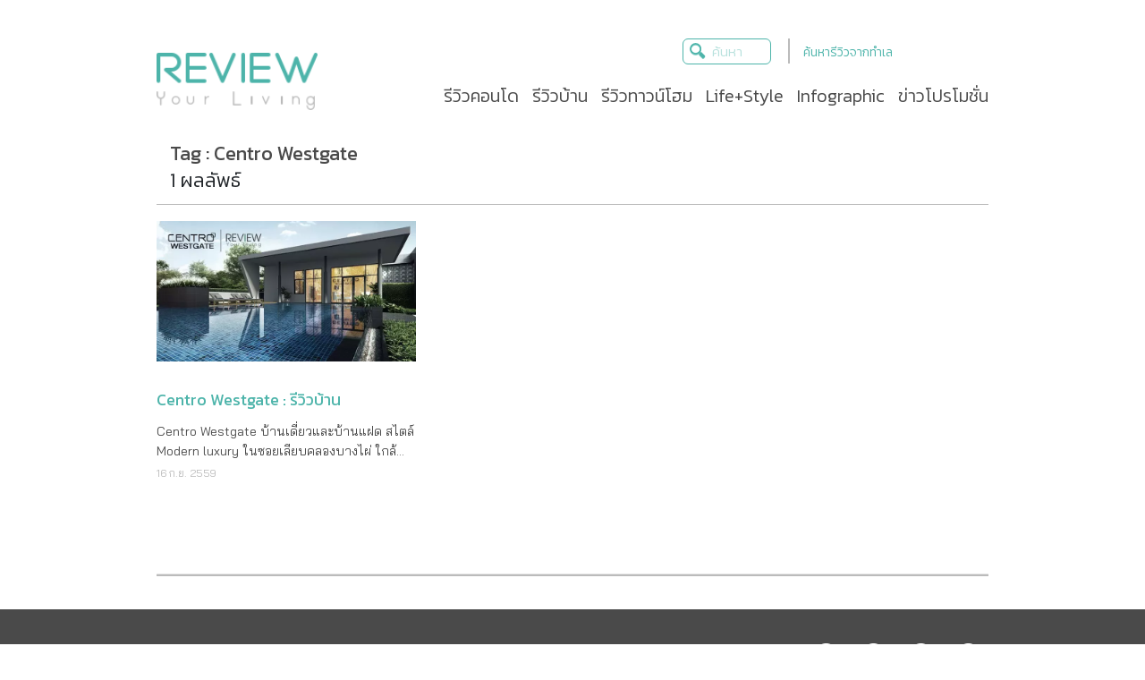

--- FILE ---
content_type: text/html; charset=UTF-8
request_url: https://www.reviewyourliving.com/tag/centro-westgate/
body_size: 25171
content:
<!DOCTYPE html><html class="no-js" lang="th"><head><meta name="keywords" content="Centro Westgate, บ้านเดี่ยว, บ้านเดี่ยว 2  ชั้น, พรีวิวบ้าน, พรีวิวบ้านเดี่ยว, รีวิวบ้าน, รีวิวบ้านเดี่ยว, " /><meta name="robots" content="index,follow"/><link rel="manifest" href="/superpwa-manifest.json"><meta name="theme-color" content="#D5E0EB"><!-- <link media="all" href="https://www.reviewyourliving.com/wp-content/cache/autoptimize/css/autoptimize_df16f16c7696fb713c384fda0fb75e76.css" rel="stylesheet" /> --><title>Centro Westgate Archives - Reviewyourliving.com : รีวิวบ้าน รีวิวคอนโด</title><meta name="description" content="รวมเนื้อหาที่เกี่ยวกับ Centro Westgate ให้คุณได้อ่าน Centro Westgate อีกมายมาย ได้ที่ Reviewyourliving.com : รีวิวบ้าน รีวิวคอนโด"/><link rel="canonical" href="https://www.reviewyourliving.com/tag/centro-westgate/" /><meta property="og:locale" content="th_TH" /><meta property="og:type" content="object" /><meta property="og:title" content="Centro Westgate Archives - Reviewyourliving.com : รีวิวบ้าน รีวิวคอนโด" /><meta property="og:description" content="รวมเนื้อหาที่เกี่ยวกับ Centro Westgate ให้คุณได้อ่าน Centro Westgate อีกมายมาย ได้ที่ Reviewyourliving.com : รีวิวบ้าน รีวิวคอนโด" /><meta property="og:url" content="https://www.reviewyourliving.com/tag/centro-westgate/" /><meta property="og:site_name" content="Reviewyourliving.com : รีวิวบ้าน รีวิวคอนโด" /><meta property="fb:app_id" content="240834149429888" /><meta name="twitter:card" content="summary" /><meta name="twitter:description" content="รวมเนื้อหาที่เกี่ยวกับ Centro Westgate ให้คุณได้อ่าน Centro Westgate อีกมายมาย ได้ที่ Reviewyourliving.com : รีวิวบ้าน รีวิวคอนโด" /><meta name="twitter:title" content="Centro Westgate Archives - Reviewyourliving.com : รีวิวบ้าน รีวิวคอนโด" /><link rel='dns-prefetch' href='//www.reviewyourliving.com' /><link rel='dns-prefetch' href='//s.w.org' /><!-- <link rel='stylesheet' id='dashicons-css'  href='https://www.reviewyourliving.com/wp-includes/css/dashicons.min.css?ver=4.9.28' type='text/css' media='all' /> -->
<link rel="stylesheet" type="text/css" href="//www.reviewyourliving.com/wp-content/cache/wpfc-minified/d35u6dxy/dpv0k.css" media="all"/> <script src='//www.reviewyourliving.com/wp-content/cache/wpfc-minified/moxx5w2t/dpv0k.js' type="text/javascript"></script>
<!-- <script type='text/javascript' src='https://www.reviewyourliving.com/wp-includes/js/jquery/jquery.js?ver=1.12.4'></script> -->
<link rel='https://api.w.org/' href='https://www.reviewyourliving.com/wp-json/' /><link rel="EditURI" type="application/rsd+xml" title="RSD" href="https://www.reviewyourliving.com/xmlrpc.php?rsd" /><link rel="wlwmanifest" type="application/wlwmanifest+xml" href="https://www.reviewyourliving.com/wp-includes/wlwmanifest.xml" /><meta name="generator" content="WordPress 4.9.28" />  <script async src="https://www.googletagmanager.com/gtag/js?id=G-KN1HEKLBBC"></script> <script>window.dataLayer = window.dataLayer || [];
function gtag(){dataLayer.push(arguments);}
gtag('js', new Date());
gtag('config', 'G-KN1HEKLBBC');</script> <meta name="author" content="www.reviewyourliving.com" /><meta name="copyright" content="Copyright &#9400; สงวนลิขสิทธิ์ 2568 ReviewYourLiving.com" /><meta name="application-name" content="Review Your Living" /><meta charset="UTF-8" /><meta http-equiv="X-UA-Compatible" content="IE=edge" /><meta http-equiv="Cache-control" content="public" /><meta name="viewport" content="width=device-width, initial-scale=1" /><meta name="geo.region" content="TH"/><meta name="geo.position" content="15.870032;100.992541"/><meta name="ICBM" content="15.870032, 100.992541"/><meta name="p:domain_verify" content="d1e8ba4879a76828fdb4a1436d9cdc92"/><link rel="pingback" href="https://www.reviewyourliving.com/xmlrpc.php"/><link rel="alternate" href="https://www.reviewyourliving.com/tag/centro-westgate" hreflang="th-TH"/><link rel="icon" type="image/x-icon" href="https://www.reviewyourliving.com/wp-content/themes/review-theme-v2/src/images/icon_review.ico"/><link href="https://fonts.googleapis.com/css2?family=Kanit:wght@200;300;400&display=swap" rel="stylesheet"><link href="https://fonts.googleapis.com/css2?family=Bai+Jamjuree:wght@200;300;400&display=swap" rel="stylesheet">  <script>/*<![CDATA[*/(function(w,d,s,l,i){w[l]=w[l]||[];w[l].push({'gtm.start':
new Date().getTime(),event:'gtm.js'});var f=d.getElementsByTagName(s)[0],
j=d.createElement(s),dl=l!='dataLayer'?'&l='+l:'';j.async=true;j.src=
'https://www.googletagmanager.com/gtm.js?id='+i+dl;f.parentNode.insertBefore(j,f);
})(window,document,'script','dataLayer','GTM-MKGTF2T');/*]]>*/</script> </head><body class="archive tag tag-centro-westgate tag-10888 tag -id-10888"> <noscript><iframe src="https://www.googletagmanager.com/ns.html?id=GTM-MKGTF2T"
height="0" width="0" style="display:none;visibility:hidden"></iframe></noscript> <a href="#" id="back-to-top" title="Back to top"><i class="fa fa-chevron-up" aria-hidden="true"></i></a><div id="root" style="overflow-x:hidden;"><div class="container" style="margin-bottom: 20px;"><div class="logo"><div class="row"><div class="col-12 col-md-3 logo-box"><section id="logo-main" class="mt-3 mt-md-4 mb-0"><div class="row"><div class="col-12 logo-image"> <a href="/"> <img class="lazy" id="top-logo" src="https://www.reviewyourliving.com/wp-content/themes/review-theme-v2/src/images/progress_image03.jpg" data-src="https://www.reviewyourliving.com/wp-content/themes/review-theme-v2/src/images/review-logo-top-page.png" alt="review your living"/> </a></div></div></section></div><div class="col-12 col-md-9"><section id="review-search-group" class="m-md-0 mt-sm-3 mt-md-2 mb-md-4"><div class="row"><div class="col-md-5 col-sm-12 box-search" ><div class="input-group-search m-0" ><form role="search" method="get" id="target" action="https://www.reviewyourliving.com/"><div style="position: relative;"> <input type="search" class="search-autocomplete"  autocomplete="off" placeholder="ค้นหา" value=""
name="s" title="Search" id="inputsearch" aria-describedby="btnGroupAddon" /> <span id="xbutt">x</span></div><ul id="search-ajax-result"></ul></form> <script type="text/javascript"></script> </div></div><div class="col-md-1 d-none d-md-block p-0 bf-verti" ><div class="vertical-bar">&nbsp;</div></div><div class="col-md-3 d-none d-md-block pl-0 n-link-osearch"><div class="osearch-pad" > <a id="search-location-link" class="bluehover" href="/review-location"> ค้นหารีวิวจากทำเล </a></div></div><div class="col-md-1 col-sm-12 facebook-like-logo text-right mt-0" style="padding-left: 0px;"><div class="fb-like" data-href="https://facebook.com/reviewyourliving" data-layout="button_count" data-action="like" data-size="small" data-show-faces="false" data-share="false"></div></div></div></section><section id="review-navbar-wrapper" style="margin: 7px 15px;"><div class="row"><div class="menu-secondary-menu-container"><ul id="menu-secondary-menu" class="menu"><li id="menu-item-61774" class="menu-item menu-item-type-custom menu-item-object-custom menu-item-61774"><a href="/review-condo"><span><span style="">รีวิวคอนโด</span></span></a></li><li id="menu-item-61775" class="menu-item menu-item-type-custom menu-item-object-custom menu-item-61775"><a href="/review-home"><span><span style="">รีวิวบ้าน</span></span></a></li><li id="menu-item-61776" class="menu-item menu-item-type-custom menu-item-object-custom menu-item-61776"><a href="/review-townhome"><span><span style="">รีวิวทาวน์โฮม</span></span></a></li><li id="menu-item-61830" class="menu-item menu-item-type-custom menu-item-object-custom menu-item-61830"><a href="/life-style"><span><span style="">Life+Style</span></span></a></li><li id="menu-item-61778" class="menu-item menu-item-type-custom menu-item-object-custom menu-item-61778"><a href="/infographic"><span><span style="">Infographic</span></span></a></li><li id="menu-item-61779" class="menu-item menu-item-type-custom menu-item-object-custom menu-item-61779"><a href="/news"><span><span style="">ข่าวโปรโมชั่น</span></span></a></li></ul></div> <input id="Secondary_Menu_sidebar" value="[61774,61775,61776,61830,61778,61779]" type="hidden" /><div id="page-content-wrapper" class="col-12 p-0"><nav class="navbar navbar-expand-md navbar-light bg-white p-0 m-md-0 m-3"> <button  id="menu-toggle" class="navbar-toggler" type="button" aria-label="menu-toggle"  style="margin-left: -5%;"> <span class="review-green"><i class="fas fa-bars"></i></span> </button> <button  id="menu-review" class="navbar-toggler d-md-none" type="button" aria-label="menu-search" style="margin-right: -5%; padding-right: 2px; "> <a href="/review-location"><span class="review-green"><i class="fas fa-map-marker-alt"></i></span></a> </button><div class="collapse navbar-collapse"><ul id="menu-header-menu" class="navbar-nav mr-auto"><li id="menu-item-60005" class="menu-item menu-item-type-custom menu-item-object-custom menu-item-60005"><a href="/review-condo"><div class="menudesk-style"><span style="">รีวิวคอนโด</span></div></a></li><li id="menu-item-60006" class="menu-item menu-item-type-custom menu-item-object-custom menu-item-60006"><a href="/review-home"><div class="menudesk-style"><span style="">รีวิวบ้าน</span></div></a></li><li id="menu-item-60007" class="menu-item menu-item-type-custom menu-item-object-custom menu-item-60007"><a href="/review-townhome"><div class="menudesk-style"><span style="">รีวิวทาวน์โฮม</span></div></a></li><li id="menu-item-60008" class="menu-item menu-item-type-custom menu-item-object-custom menu-item-60008"><a href="/life-style"><div class="menudesk-style"><span style="">Life+Style</span></div></a></li><li id="menu-item-60009" class="menu-item menu-item-type-custom menu-item-object-custom menu-item-60009"><a href="/infographic"><div class="menudesk-style"><span style="">Infographic</span></div></a></li><li id="menu-item-60010" class="menu-item menu-item-type-custom menu-item-object-custom menu-item-60010"><a href="/news"><div class="menudesk-style"><span style="">ข่าวโปรโมชั่น</span></div></a></li></ul></div></nav></div></div></section></div></div></div><div class="row top-text"><div class="col-12 col-sm-8 center"><div class="row"><h1 class="col-12" style="font-size: 22px;"> Tag : Centro Westgate</h1> <span class="col-12" style="font-size: 22px">1 ผลลัพธ์</span></div></div><div class="col-12 col-sm-4 center p-0 pagination" style="justify-content: flex-end;"></div></div><div class="row"><div class="col-12 col-sm-6 col-md-4 py-2"> <a href="https://www.reviewyourliving.com/review-home/centro-westgate-preview/"><div class="card"> <picture> <source data-srcset="https://www.reviewyourliving.com/wp-content/uploads/webp/2018/04/Centro-Westgate-รีวิว-บ้านเดี่ยว-review-your-living-บ้านเดี่ยว-Single-home-Slide001.webp" type="image/webp"> <img class="card-img-top card-img-category lazy" src="https://www.reviewyourliving.com/wp-content/themes/review-theme-v2/src/images/progress_image03.jpg" data-src="https://www.reviewyourliving.com/wp-content/uploads/2018/04/Centro-Westgate-รีวิว-บ้านเดี่ยว-review-your-living-บ้านเดี่ยว-Single-home-Slide001.jpg" alt="Centro Westgate : รีวิวบ้าน"> </picture><div class="card-body" style="min-height: 207px;"><h2 class="card-title myserchtitle" > <span  class="cut-text-multi-custom header" style="height: 40px;">Centro Westgate : รีวิวบ้าน</span></h2><div class="clampMe size-content-font title">Centro Westgate บ้านเดี่ยวและบ้านแฝด สไตล์ Modern luxury ในซอยเลียบคลองบางไผ่ ใกล้รถไฟฟ้าสายสีม่วง และ Central Westgate จาก AP  &nbsp;  &nbsp;  รายละเอียดโครงการ
&nbsp;  ราคาเริ่มต้น    4,000,000 บาท
เจ้าของโครงการ    บริษัท เอพี (ไทยแลนด์) จำกัด (มหาชน)
ลักษณะโครงการ   บ้านเดี่ยวและบ้านแฝด 2 ชั้น จำนวน 144 หลัง (บ้านเดี่ยว 112 หลัง และบ้านแฝด 32 หลัง)
เนื้อที่ทั้งหมด    28 - 0 - 95 ไร่
ที่ตั้งโครงการ      ซอยเลียบคลองบางไผ่ ตำบลบางรักพัฒนา อำเภอบางบัวทอง จังหวัดนนทบุรี  &nbsp;
สถานที่สำคัญใกล้เคียง
&nbsp;  โรงเรียนกสิณธร เซนต์ปีเตอร์ 1 กม.
รถไฟฟ้าสถานีคลองบางไผ่ 2 กม.
Big C บางใหญ่ 4 กม.
Home Pro บางใหญ่ 4 กม.
Index บางใหญ่ 4 กม.
Central Westgate 4 กม.
โรงพยาบาลเกษมราษฎร์ 4 กม.
โรงเรียนสารสาสน์วิเทศ บางบัวทอง 9 กม.  แบบบ้านและขนาดพื้นที่ใช้สอย
&nbsp;  Trace พื้นที่ใช้สอย 172 ตารางเมตร 3 ห้องนอน 3 ห้องน้ำ ที่จอดรถ 2 คัน
Engage  พื้นที่ใช้สอย 112 ตารางเมตร 3 ห้องนอน 2 ห้องน้ำ ที่จอดรถ 2 คัน
Pillar พื้นที่ใช้สอย 122 ตารางเมตร 3 ห้องนอน 3 ห้องน้ำ ที่จอดรถ 2 คัน  บ้านเดี่ยว Trace  พื้นที่ใช้สอย 172 ตารางเมตร 3 ห้องนอน 3 ห้องน้ำ ที่จอดรถ 2 คัน  บ้านเดี่ยว Engage  พื้นที่ใช้สอย 112 ตารางเมตร 3 ห้องนอน 2 ห้องน้ำ ที่จอดรถ 2 คัน  บ้านแฝด Pillar  พื้นที่ใช้สอย 122 ตารางเมตร 3 ห้องนอน 3 ห้องน้ำ ที่จอดรถ 2 คัน  สิ่งอำนวยความสะดวก
&nbsp;  Club House
สระว่ายน้ำ
Fitness
สวนสาธารณะ
CCTV
Security Gate รปภ. 24 ชั่วโมง  สอบถามรายละเอียดเพิ่มเติม โทร :  1623  ดูรายละเอียดเพิ่มเติม :  www.apthai.com/บ้านเดี่ยว/centro/centro-westgate/</div><div class="row card-detail"><div class="col-12"><div class="post-date"><small>16 ก.ย. 2559</small></div></div></div></div></div> </a></div></div><hr /><div class="col center p-0 pagination" style="justify-content: flex-end;"></div></div><footer><div class="container" id="footer-main"><div class="row"><div class="col text-center" style="display: none;"> <a href="#"><h4 class="header">reviewyourlinving.com : รวมรีวิวคอนโด รีวิวบ้าน รีวิวทาวน์โฮม ตกแต่งบ้าน โปรโมชั่นซื้อบ้าน</h4> </a></div></div><div class="row d-none"><div class="col"><ul class="footer-menu"><a href=/review-condo class="review-green"><li>รีวิวคอนโด</li><ul class="footer-submenu"></ul></ul></div><div class="col"><ul class="footer-menu"><a href=/review-home class="review-green"><li>รีวิวบ้าน</li><ul class="footer-submenu"></ul></ul></div><div class="col"><ul class="footer-menu"><a href=/review-townhome class="review-green"><li>รีวิวทาวน์โฮม</li><ul class="footer-submenu"></ul></ul></div><div class="col"><ul class="footer-menu"><a href=/life-style class="review-green"><li>Life+Style</li><ul class="footer-submenu"></ul></ul></div><div class="col"><ul class="footer-menu"><a href=/infographic class="review-green"><li>Infographic</li><ul class="footer-submenu"></ul></ul></div><div class="col"><ul class="footer-menu"><a href=/news class="review-green"><li>ข่าวโปรโมชั่น</li><ul class="footer-submenu"></ul></ul></div></div><div class="row" style="margin: 10px 0;"><div class="col px-0 d-flex align-items-center justify-content-start"> <a href="/"> <img class="lazy" src="https://www.reviewyourliving.com/wp-content/themes/review-theme-v2/src/images/progress_image03.jpg" data-src="https://www.reviewyourliving.com/wp-content/themes/review-theme-v2/src/images/RYL_logo.png" style="width: 200px;"/> </a></div><div class="col d-sm-none d-md-block text-center"><div class="d-none"> <small class="review-green d-md-block">ดาวน์โหลดแอปพลิเคชันได้ที่</small> <a href="https://play.google.com/store/apps/details?id=com.rajapruekadvisory.ryl" target="_blank"> <img class="lazy" src="https://www.reviewyourliving.com/wp-content/themes/review-theme-v2/src/images/progress_image03.jpg" data-src="https://www.reviewyourliving.com/wp-content/themes/review-theme-v2/src/images/Playstore.png" style="width: 200px;" alt="Review your living play store"/> </a> <a href="https://itunes.apple.com/th/app/review-your-living/id1039205420?mt=8" target="_blank"> <img class="lazy" src="https://www.reviewyourliving.com/wp-content/themes/review-theme-v2/src/images/progress_image03.jpg" data-src="https://www.reviewyourliving.com/wp-content/themes/review-theme-v2/src/images/Appstore.png" style="width: 200px;" alt="Review your living app store"/> </a></div></div><div class="col"><div class="row" style="padding-left: 37%;"><div class="col-12" style="text-align: left; padding-right: 0px;"> <a class="review-social py-2 d-inline-block mrs-4" href="https://www.facebook.com/reviewyourliving" target="_blank"><div class="icon-contact review-social-icon"> <img class="lazy" src="https://www.reviewyourliving.com/wp-content/themes/review-theme-v2/src/images/f_logo_RGB-White_58.png" style="width: 25px;" /></div> </a> <a class="review-social py-2 d-inline-block mrs-4"  href="https://www.youtube.com/channel/UChCSwpA9u1HXMNVT50SZvCw" target="blank"><div class="icon-contact review-social-icon"> <img class="lazy" src="https://www.reviewyourliving.com/wp-content/themes/review-theme-v2/src/images/yt_logo_RGB-White_58.png" style="width: 25px;" /></div> </a> <a class="review-social py-2 d-inline-block mrs-4" href="http://instagram.com/reviewyourliving" target="_blank"><div class="icon-contact review-social-icon"> <img class="lazy" src="https://www.reviewyourliving.com/wp-content/themes/review-theme-v2/src/images/ig_logo_RGB-White_58.png" style="width: 25px;" /></div> </a> <a class="review-social py-2 d-inline-block" href="https://twitter.com/reviewliving" target="_blank"><div class="icon-contact review-social-icon"> <img class="lazy" src="https://www.reviewyourliving.com/wp-content/themes/review-theme-v2/src/images/tw_logo_RGB-White_58.png" style="width: 25px;" /></div> </a></div><div class="col-12"><div><a href="/contact-us" class="review-green">ติดต่อเรา</a></div> <span class="review-white d-block"
style="font-size: 14px;">contact@reviewyourliving.com</span> <span class="review-white"
style="font-size: 14px;">โทร : 063-369-2645</span></div></div></div></div><div class="row"><div class="col text-center footer-tag"> <small class="review-green">คำค้นหายอดนิยม <a href="https://www.reviewyourliving.com/?s=รีวิวบ้าน">รีวิวบ้าน</a> <a href="https://www.reviewyourliving.com/?s=รีวิวคอนโด">รีวิวคอนโด</a> <a href="https://www.reviewyourliving.com/?s=รีวิวทาวน์โฮม">รีวิวทาวน์โฮม</a> <a href="https://www.reviewyourliving.com/?s=แต่งบ้าน">แต่งบ้าน</a> <a href="https://www.reviewyourliving.com/?s=ซื้อบ้าน">ซื้อบ้าน</a> <a href="https://www.reviewyourliving.com/?s=กู้บ้าน">กู้บ้าน</a> <a href="https://www.reviewyourliving.com/?s=ผ่อนบ้าน">ผ่อนบ้าน</a> <a href="https://www.reviewyourliving.com/?s=ดอกเบี้ยบ้าน">ดอกเบี้ยบ้าน</a> <a href="https://www.reviewyourliving.com/?s=ซ่อมบ้าน">ซ่อมบ้าน</a> <a href="https://www.reviewyourliving.com/?s=โปรโมชั่น">โปรโมชั่น</a></small></div></div><hr /><div class="row"><div class="col text-left"><div style="margin-top: 8px;"> <small class="review-green">Copyright &copy; 2014 - 2019 ReviewYourLiving.com. All Rights Reserved. </small></div></div><div class="col text-right"> <small class="review-green"> <a href="http://bit.ly/addtechhub" target="_blank"
class="review-green" 
><div
class="d-flex justify-content-end align-items-start"
style="flex-direction: row;"> <span class="mr-2" style="margin-top: 8px;">Powered by</span> <img class="lazy"
src="https://www.reviewyourliving.com/wp-content/themes/review-theme-v2/src/images/progress_image03.jpg" 
data-src="https://www.reviewyourliving.com/wp-content/themes/review-theme-v2/src/images/addtechhub-300x165.png" 
alt="AddTechHub"
style="width: 100px;"
></div> </a> </small></div></div></div><div id="footer-reserve"><div class="row d-flex d-lg-none" style="padding-top: 8px"><div class="col-6 d-flex" style="padding-right: 6px; justify-content: flex-end;"> <a href="https://play.google.com/store/apps/details?id=com.rajapruekadvisory.ryl" target="_blank"> <img class="app-img lazy" src="https://www.reviewyourliving.com/wp-content/themes/review-theme-v2/src/images/progress_image03.jpg" data-src="https://www.reviewyourliving.com/wp-content/themes/review-theme-v2/src/images/Playstore.png" alt="Review your living play store"/> </a></div><div class="col-6" style="padding-left: 6px;"> <a href="https://itunes.apple.com/th/app/review-your-living/id1039205420?mt=8" target="_blank"> <img class="app-img lazy" src="https://www.reviewyourliving.com/wp-content/themes/review-theme-v2/src/images/progress_image03.jpg" data-src="https://www.reviewyourliving.com/wp-content/themes/review-theme-v2/src/images/Appstore.png" alt="Review your living app store"/> </a></div></div><div class="row d-flex d-lg-none"><div class="col p-0"><div class="copyright"><p class="text-copyright">Copyright &copy; 2014 - 2019 ReviewYourLiving.com All Rights Reserved. <a href="http://bit.ly/addtechhub" target="_blank" 
class="review-green d-block">Powered by AddTechHub</a></p></div></div></div></div></footer></div>  <script src="https://maps.googleapis.com/maps/api/js?key=AIzaSyC-ChCa19vhA3eMlXZq0DCmwCY1CC00RjI"></script> <div id="fb-root"></div>  <script>/*<![CDATA[*/(function(d, s, id) {
var js, fjs = d.getElementsByTagName(s)[0];
if (d.getElementById(id)) return;
js = d.createElement(s); js.id = id;
js.src = 'https://connect.facebook.net/en_US/sdk.js#xfbml=1&version=v3.1&appId=240834149429888&autoLogAppEvents=1';
fjs.parentNode.insertBefore(js, fjs);
}(document, 'script', 'facebook-jssdk'));/*]]>*/</script> <script type="text/javascript">document.addEventListener( 'wpcf7submit', function( event ) {
$(':input','.wpcf7-form')
.not(':button, :submit, :reset, :hidden')
.val('')
.prop('checked', false)
.prop('selected', false);
}, false );</script> <script type='text/javascript'>var wpcf7 = {"apiSettings":{"root":"https:\/\/www.reviewyourliving.com\/wp-json\/contact-form-7\/v1","namespace":"contact-form-7\/v1"},"recaptcha":{"messages":{"empty":"Please verify that you are not a robot."}}};</script> <script type='text/javascript'>var superpwa_sw = {"url":"\/superpwa-sw.js"};</script> <script defer src="https://www.reviewyourliving.com/wp-content/cache/autoptimize/js/autoptimize_7844600bd97f3a6bde1e397b4df5c89f.js"></script></body></html><!-- WP Fastest Cache file was created in 0.58206105232239 seconds, on 10-12-25 1:38:30 --><!-- via php -->

--- FILE ---
content_type: text/html; charset=utf-8
request_url: https://www.google.com/recaptcha/api2/aframe
body_size: 223
content:
<!DOCTYPE HTML><html><head><meta http-equiv="content-type" content="text/html; charset=UTF-8"></head><body><script nonce="i7sqLEWYs2lNKmVMgpN_wg">/** Anti-fraud and anti-abuse applications only. See google.com/recaptcha */ try{var clients={'sodar':'https://pagead2.googlesyndication.com/pagead/sodar?'};window.addEventListener("message",function(a){try{if(a.source===window.parent){var b=JSON.parse(a.data);var c=clients[b['id']];if(c){var d=document.createElement('img');d.src=c+b['params']+'&rc='+(localStorage.getItem("rc::a")?sessionStorage.getItem("rc::b"):"");window.document.body.appendChild(d);sessionStorage.setItem("rc::e",parseInt(sessionStorage.getItem("rc::e")||0)+1);localStorage.setItem("rc::h",'1768879232299');}}}catch(b){}});window.parent.postMessage("_grecaptcha_ready", "*");}catch(b){}</script></body></html>